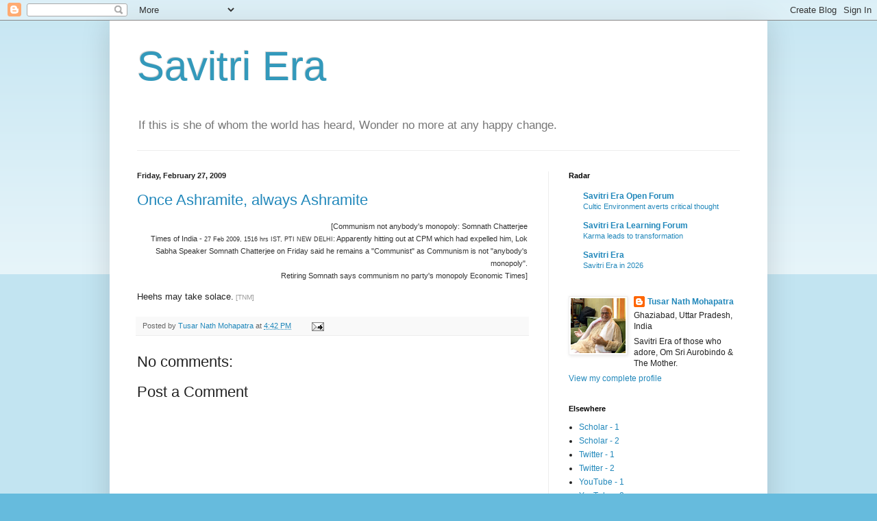

--- FILE ---
content_type: text/html; charset=utf-8
request_url: https://www.google.com/recaptcha/api2/aframe
body_size: 268
content:
<!DOCTYPE HTML><html><head><meta http-equiv="content-type" content="text/html; charset=UTF-8"></head><body><script nonce="XCNbI7DBU2ymgAj2gwLZSA">/** Anti-fraud and anti-abuse applications only. See google.com/recaptcha */ try{var clients={'sodar':'https://pagead2.googlesyndication.com/pagead/sodar?'};window.addEventListener("message",function(a){try{if(a.source===window.parent){var b=JSON.parse(a.data);var c=clients[b['id']];if(c){var d=document.createElement('img');d.src=c+b['params']+'&rc='+(localStorage.getItem("rc::a")?sessionStorage.getItem("rc::b"):"");window.document.body.appendChild(d);sessionStorage.setItem("rc::e",parseInt(sessionStorage.getItem("rc::e")||0)+1);localStorage.setItem("rc::h",'1769142626146');}}}catch(b){}});window.parent.postMessage("_grecaptcha_ready", "*");}catch(b){}</script></body></html>